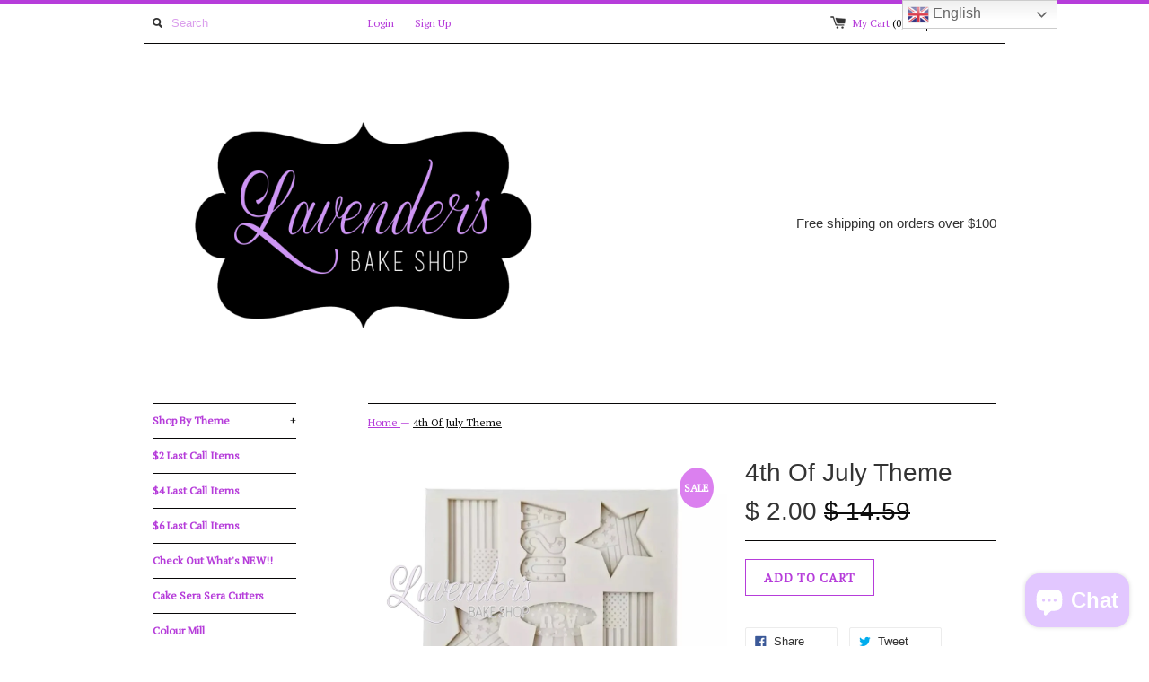

--- FILE ---
content_type: text/html; charset=utf-8
request_url: https://www.lavendersbakeshop.com/products/4th-of-july-theme
body_size: 17524
content:
<!DOCTYPE html>
<!--[if lt IE 7 ]><html class="ie ie6" lang="en"> <![endif]-->
<!--[if IE 7 ]><html class="ie ie7" lang="en"> <![endif]-->
<!--[if IE 8 ]><html class="ie ie8" lang="en"> <![endif]-->
<!--[if (gte IE 9)|!(IE)]><!--><html lang="en"> <!--<![endif]-->
<head>
  <title>
  4th Of July Theme &ndash; Lavender&#39;s Bake Shop
  </title>
  
  <meta name="description" content="Mold measures 5 3/4in X 4 1/2in  Pieces measures 1 3/4in to 2in diam Works with chocolate, fondant and gum paste" />
  
  <link rel="canonical" href="https://www.lavendersbakeshop.com/products/4th-of-july-theme" />
  <meta charset="utf-8">
  <meta name="viewport" content="width=device-width, initial-scale=1, maximum-scale=1">
  
  <meta property="og:type" content="product" />
  <meta property="og:title" content="4th Of July Theme" />
  
  <meta property="og:image" content="http://www.lavendersbakeshop.com/cdn/shop/products/image_1d3e12b1-72c7-4f8c-a1b5-419337cb1437_grande.jpg?v=1679944067" />
  <meta property="og:image:secure_url" content="https://www.lavendersbakeshop.com/cdn/shop/products/image_1d3e12b1-72c7-4f8c-a1b5-419337cb1437_grande.jpg?v=1679944067" />
  
  <meta property="og:image" content="http://www.lavendersbakeshop.com/cdn/shop/products/phonto29_9beeb267-2b7e-49aa-bb25-97762781106d_grande.jpg?v=1679943765" />
  <meta property="og:image:secure_url" content="https://www.lavendersbakeshop.com/cdn/shop/products/phonto29_9beeb267-2b7e-49aa-bb25-97762781106d_grande.jpg?v=1679943765" />
  
  <meta property="og:price:amount" content="2.00" />
  <meta property="og:price:currency" content="USD" />



<meta property="og:description" content="Mold measures 5 3/4in X 4 1/2in  Pieces measures 1 3/4in to 2in diam Works with chocolate, fondant and gum paste" />

<meta property="og:url" content="https://www.lavendersbakeshop.com/products/4th-of-july-theme" />
<meta property="og:site_name" content="Lavender&#39;s Bake Shop" />
  
 

  <meta name="twitter:card" content="product" />
  <meta name="twitter:title" content="4th Of July Theme" />
  <meta name="twitter:description" content="Mold measures 5 3/4in X 4 1/2in Pieces measures 1 3/4in to 2in diamWorks with chocolate, fondant and gum paste" />
  <meta name="twitter:image" content="http://www.lavendersbakeshop.com/cdn/shop/products/image_1d3e12b1-72c7-4f8c-a1b5-419337cb1437_large.jpg?v=1679944067" />
  <meta name="twitter:label1" content="PRICE" />
  <meta name="twitter:data1" content="$ 2.00 USD" />
  <meta name="twitter:label2" content="VENDOR" />
  <meta name="twitter:data2" content="Lavender&#39;s Bake Shop" />

  
  <link href='//fonts.googleapis.com/css?family=PT+Serif' rel='stylesheet' type='text/css'>
  
  
  
  
  <link href="//www.lavendersbakeshop.com/cdn/shop/t/4/assets/theme.scss.css?v=139142025762445335941761335235" rel="stylesheet" type="text/css" media="all" />
  <script src="//ajax.googleapis.com/ajax/libs/jquery/1.9.0/jquery.min.js" type="text/javascript"></script>
  <script src="//www.lavendersbakeshop.com/cdn/shop/t/4/assets/jquery.fancybox.js?v=52186688543886745331432218991" type="text/javascript"></script>
  
  <script src="//www.lavendersbakeshop.com/cdn/shop/t/4/assets/jquery.zoom.min.js?v=7098547149633335911432218991" type="text/javascript"></script>
  
  <!--[if lt IE 9]>
    <script src="//cdnjs.cloudflare.com/ajax/libs/html5shiv/3.7.2/html5shiv.min.js"></script>
  <![endif]-->
  
  <!--[if lt IE 8]>
    <script src="//www.lavendersbakeshop.com/cdn/s/shopify/json2.js" type="text/javascript"></script>
  <![endif]-->
  <script src="//www.lavendersbakeshop.com/cdn/shopifycloud/storefront/assets/themes_support/option_selection-b017cd28.js" type="text/javascript"></script>
  <link rel="shortcut icon" href="//www.lavendersbakeshop.com/cdn/shop/t/4/assets/favicon.jpg?v=166679862116630509931432221795">
  <link rel="apple-touch-icon" href="//www.lavendersbakeshop.com/cdn/shop/t/4/assets/apple-touch-icon.png?v=126014001527604476341432218989">
  <link rel="apple-touch-icon" sizes="72x72" href="//www.lavendersbakeshop.com/cdn/shop/t/4/assets/apple-touch-icon-72x72.png?v=90122434896318235351432218989">
  <link rel="apple-touch-icon" sizes="114x114" href="//www.lavendersbakeshop.com/cdn/shop/t/4/assets/apple-touch-icon-114x114.png?v=59914786939731460241432218989">
  <script> Shopify.money_format = "$ {{amount}}";</script>
  <script src="//www.lavendersbakeshop.com/cdn/shop/t/4/assets/jquery.theme.js?v=111195477776781595611605485894" type="text/javascript"></script>
  <script>window.performance && window.performance.mark && window.performance.mark('shopify.content_for_header.start');</script><meta name="facebook-domain-verification" content="4o1mjj75mqcuk3op9w8ziz1cdmzdue">
<meta id="shopify-digital-wallet" name="shopify-digital-wallet" content="/7408173/digital_wallets/dialog">
<meta name="shopify-checkout-api-token" content="d347ce0e20a25a6f4d7463d8e31a8a34">
<meta id="in-context-paypal-metadata" data-shop-id="7408173" data-venmo-supported="false" data-environment="production" data-locale="en_US" data-paypal-v4="true" data-currency="USD">
<link rel="alternate" type="application/json+oembed" href="https://www.lavendersbakeshop.com/products/4th-of-july-theme.oembed">
<script async="async" src="/checkouts/internal/preloads.js?locale=en-US"></script>
<link rel="preconnect" href="https://shop.app" crossorigin="anonymous">
<script async="async" src="https://shop.app/checkouts/internal/preloads.js?locale=en-US&shop_id=7408173" crossorigin="anonymous"></script>
<script id="apple-pay-shop-capabilities" type="application/json">{"shopId":7408173,"countryCode":"US","currencyCode":"USD","merchantCapabilities":["supports3DS"],"merchantId":"gid:\/\/shopify\/Shop\/7408173","merchantName":"Lavender's Bake Shop","requiredBillingContactFields":["postalAddress","email","phone"],"requiredShippingContactFields":["postalAddress","email","phone"],"shippingType":"shipping","supportedNetworks":["visa","masterCard","amex","discover","elo","jcb"],"total":{"type":"pending","label":"Lavender's Bake Shop","amount":"1.00"},"shopifyPaymentsEnabled":true,"supportsSubscriptions":true}</script>
<script id="shopify-features" type="application/json">{"accessToken":"d347ce0e20a25a6f4d7463d8e31a8a34","betas":["rich-media-storefront-analytics"],"domain":"www.lavendersbakeshop.com","predictiveSearch":true,"shopId":7408173,"locale":"en"}</script>
<script>var Shopify = Shopify || {};
Shopify.shop = "lavenders-bake-shop.myshopify.com";
Shopify.locale = "en";
Shopify.currency = {"active":"USD","rate":"1.0"};
Shopify.country = "US";
Shopify.theme = {"name":"Simple","id":19424388,"schema_name":null,"schema_version":null,"theme_store_id":578,"role":"main"};
Shopify.theme.handle = "null";
Shopify.theme.style = {"id":null,"handle":null};
Shopify.cdnHost = "www.lavendersbakeshop.com/cdn";
Shopify.routes = Shopify.routes || {};
Shopify.routes.root = "/";</script>
<script type="module">!function(o){(o.Shopify=o.Shopify||{}).modules=!0}(window);</script>
<script>!function(o){function n(){var o=[];function n(){o.push(Array.prototype.slice.apply(arguments))}return n.q=o,n}var t=o.Shopify=o.Shopify||{};t.loadFeatures=n(),t.autoloadFeatures=n()}(window);</script>
<script>
  window.ShopifyPay = window.ShopifyPay || {};
  window.ShopifyPay.apiHost = "shop.app\/pay";
  window.ShopifyPay.redirectState = null;
</script>
<script id="shop-js-analytics" type="application/json">{"pageType":"product"}</script>
<script defer="defer" async type="module" src="//www.lavendersbakeshop.com/cdn/shopifycloud/shop-js/modules/v2/client.init-shop-cart-sync_BApSsMSl.en.esm.js"></script>
<script defer="defer" async type="module" src="//www.lavendersbakeshop.com/cdn/shopifycloud/shop-js/modules/v2/chunk.common_CBoos6YZ.esm.js"></script>
<script type="module">
  await import("//www.lavendersbakeshop.com/cdn/shopifycloud/shop-js/modules/v2/client.init-shop-cart-sync_BApSsMSl.en.esm.js");
await import("//www.lavendersbakeshop.com/cdn/shopifycloud/shop-js/modules/v2/chunk.common_CBoos6YZ.esm.js");

  window.Shopify.SignInWithShop?.initShopCartSync?.({"fedCMEnabled":true,"windoidEnabled":true});

</script>
<script>
  window.Shopify = window.Shopify || {};
  if (!window.Shopify.featureAssets) window.Shopify.featureAssets = {};
  window.Shopify.featureAssets['shop-js'] = {"shop-cart-sync":["modules/v2/client.shop-cart-sync_DJczDl9f.en.esm.js","modules/v2/chunk.common_CBoos6YZ.esm.js"],"init-fed-cm":["modules/v2/client.init-fed-cm_BzwGC0Wi.en.esm.js","modules/v2/chunk.common_CBoos6YZ.esm.js"],"init-windoid":["modules/v2/client.init-windoid_BS26ThXS.en.esm.js","modules/v2/chunk.common_CBoos6YZ.esm.js"],"shop-cash-offers":["modules/v2/client.shop-cash-offers_DthCPNIO.en.esm.js","modules/v2/chunk.common_CBoos6YZ.esm.js","modules/v2/chunk.modal_Bu1hFZFC.esm.js"],"shop-button":["modules/v2/client.shop-button_D_JX508o.en.esm.js","modules/v2/chunk.common_CBoos6YZ.esm.js"],"init-shop-email-lookup-coordinator":["modules/v2/client.init-shop-email-lookup-coordinator_DFwWcvrS.en.esm.js","modules/v2/chunk.common_CBoos6YZ.esm.js"],"shop-toast-manager":["modules/v2/client.shop-toast-manager_tEhgP2F9.en.esm.js","modules/v2/chunk.common_CBoos6YZ.esm.js"],"shop-login-button":["modules/v2/client.shop-login-button_DwLgFT0K.en.esm.js","modules/v2/chunk.common_CBoos6YZ.esm.js","modules/v2/chunk.modal_Bu1hFZFC.esm.js"],"avatar":["modules/v2/client.avatar_BTnouDA3.en.esm.js"],"init-shop-cart-sync":["modules/v2/client.init-shop-cart-sync_BApSsMSl.en.esm.js","modules/v2/chunk.common_CBoos6YZ.esm.js"],"pay-button":["modules/v2/client.pay-button_BuNmcIr_.en.esm.js","modules/v2/chunk.common_CBoos6YZ.esm.js"],"init-shop-for-new-customer-accounts":["modules/v2/client.init-shop-for-new-customer-accounts_DrjXSI53.en.esm.js","modules/v2/client.shop-login-button_DwLgFT0K.en.esm.js","modules/v2/chunk.common_CBoos6YZ.esm.js","modules/v2/chunk.modal_Bu1hFZFC.esm.js"],"init-customer-accounts-sign-up":["modules/v2/client.init-customer-accounts-sign-up_TlVCiykN.en.esm.js","modules/v2/client.shop-login-button_DwLgFT0K.en.esm.js","modules/v2/chunk.common_CBoos6YZ.esm.js","modules/v2/chunk.modal_Bu1hFZFC.esm.js"],"shop-follow-button":["modules/v2/client.shop-follow-button_C5D3XtBb.en.esm.js","modules/v2/chunk.common_CBoos6YZ.esm.js","modules/v2/chunk.modal_Bu1hFZFC.esm.js"],"checkout-modal":["modules/v2/client.checkout-modal_8TC_1FUY.en.esm.js","modules/v2/chunk.common_CBoos6YZ.esm.js","modules/v2/chunk.modal_Bu1hFZFC.esm.js"],"init-customer-accounts":["modules/v2/client.init-customer-accounts_C0Oh2ljF.en.esm.js","modules/v2/client.shop-login-button_DwLgFT0K.en.esm.js","modules/v2/chunk.common_CBoos6YZ.esm.js","modules/v2/chunk.modal_Bu1hFZFC.esm.js"],"lead-capture":["modules/v2/client.lead-capture_Cq0gfm7I.en.esm.js","modules/v2/chunk.common_CBoos6YZ.esm.js","modules/v2/chunk.modal_Bu1hFZFC.esm.js"],"shop-login":["modules/v2/client.shop-login_BmtnoEUo.en.esm.js","modules/v2/chunk.common_CBoos6YZ.esm.js","modules/v2/chunk.modal_Bu1hFZFC.esm.js"],"payment-terms":["modules/v2/client.payment-terms_BHOWV7U_.en.esm.js","modules/v2/chunk.common_CBoos6YZ.esm.js","modules/v2/chunk.modal_Bu1hFZFC.esm.js"]};
</script>
<script>(function() {
  var isLoaded = false;
  function asyncLoad() {
    if (isLoaded) return;
    isLoaded = true;
    var urls = ["https:\/\/gtranslate.io\/shopify\/gtranslate.js?shop=lavenders-bake-shop.myshopify.com","https:\/\/chimpstatic.com\/mcjs-connected\/js\/users\/64d670f93d98f04a89eb22bad\/5249aff0fea1d9ef021dc8639.js?shop=lavenders-bake-shop.myshopify.com"];
    for (var i = 0; i < urls.length; i++) {
      var s = document.createElement('script');
      s.type = 'text/javascript';
      s.async = true;
      s.src = urls[i];
      var x = document.getElementsByTagName('script')[0];
      x.parentNode.insertBefore(s, x);
    }
  };
  if(window.attachEvent) {
    window.attachEvent('onload', asyncLoad);
  } else {
    window.addEventListener('load', asyncLoad, false);
  }
})();</script>
<script id="__st">var __st={"a":7408173,"offset":-21600,"reqid":"6dd97fca-d582-414a-b239-27ee0b01557c-1768871851","pageurl":"www.lavendersbakeshop.com\/products\/4th-of-july-theme","u":"59e22fbfa3d6","p":"product","rtyp":"product","rid":7749151555840};</script>
<script>window.ShopifyPaypalV4VisibilityTracking = true;</script>
<script id="captcha-bootstrap">!function(){'use strict';const t='contact',e='account',n='new_comment',o=[[t,t],['blogs',n],['comments',n],[t,'customer']],c=[[e,'customer_login'],[e,'guest_login'],[e,'recover_customer_password'],[e,'create_customer']],r=t=>t.map((([t,e])=>`form[action*='/${t}']:not([data-nocaptcha='true']) input[name='form_type'][value='${e}']`)).join(','),a=t=>()=>t?[...document.querySelectorAll(t)].map((t=>t.form)):[];function s(){const t=[...o],e=r(t);return a(e)}const i='password',u='form_key',d=['recaptcha-v3-token','g-recaptcha-response','h-captcha-response',i],f=()=>{try{return window.sessionStorage}catch{return}},m='__shopify_v',_=t=>t.elements[u];function p(t,e,n=!1){try{const o=window.sessionStorage,c=JSON.parse(o.getItem(e)),{data:r}=function(t){const{data:e,action:n}=t;return t[m]||n?{data:e,action:n}:{data:t,action:n}}(c);for(const[e,n]of Object.entries(r))t.elements[e]&&(t.elements[e].value=n);n&&o.removeItem(e)}catch(o){console.error('form repopulation failed',{error:o})}}const l='form_type',E='cptcha';function T(t){t.dataset[E]=!0}const w=window,h=w.document,L='Shopify',v='ce_forms',y='captcha';let A=!1;((t,e)=>{const n=(g='f06e6c50-85a8-45c8-87d0-21a2b65856fe',I='https://cdn.shopify.com/shopifycloud/storefront-forms-hcaptcha/ce_storefront_forms_captcha_hcaptcha.v1.5.2.iife.js',D={infoText:'Protected by hCaptcha',privacyText:'Privacy',termsText:'Terms'},(t,e,n)=>{const o=w[L][v],c=o.bindForm;if(c)return c(t,g,e,D).then(n);var r;o.q.push([[t,g,e,D],n]),r=I,A||(h.body.append(Object.assign(h.createElement('script'),{id:'captcha-provider',async:!0,src:r})),A=!0)});var g,I,D;w[L]=w[L]||{},w[L][v]=w[L][v]||{},w[L][v].q=[],w[L][y]=w[L][y]||{},w[L][y].protect=function(t,e){n(t,void 0,e),T(t)},Object.freeze(w[L][y]),function(t,e,n,w,h,L){const[v,y,A,g]=function(t,e,n){const i=e?o:[],u=t?c:[],d=[...i,...u],f=r(d),m=r(i),_=r(d.filter((([t,e])=>n.includes(e))));return[a(f),a(m),a(_),s()]}(w,h,L),I=t=>{const e=t.target;return e instanceof HTMLFormElement?e:e&&e.form},D=t=>v().includes(t);t.addEventListener('submit',(t=>{const e=I(t);if(!e)return;const n=D(e)&&!e.dataset.hcaptchaBound&&!e.dataset.recaptchaBound,o=_(e),c=g().includes(e)&&(!o||!o.value);(n||c)&&t.preventDefault(),c&&!n&&(function(t){try{if(!f())return;!function(t){const e=f();if(!e)return;const n=_(t);if(!n)return;const o=n.value;o&&e.removeItem(o)}(t);const e=Array.from(Array(32),(()=>Math.random().toString(36)[2])).join('');!function(t,e){_(t)||t.append(Object.assign(document.createElement('input'),{type:'hidden',name:u})),t.elements[u].value=e}(t,e),function(t,e){const n=f();if(!n)return;const o=[...t.querySelectorAll(`input[type='${i}']`)].map((({name:t})=>t)),c=[...d,...o],r={};for(const[a,s]of new FormData(t).entries())c.includes(a)||(r[a]=s);n.setItem(e,JSON.stringify({[m]:1,action:t.action,data:r}))}(t,e)}catch(e){console.error('failed to persist form',e)}}(e),e.submit())}));const S=(t,e)=>{t&&!t.dataset[E]&&(n(t,e.some((e=>e===t))),T(t))};for(const o of['focusin','change'])t.addEventListener(o,(t=>{const e=I(t);D(e)&&S(e,y())}));const B=e.get('form_key'),M=e.get(l),P=B&&M;t.addEventListener('DOMContentLoaded',(()=>{const t=y();if(P)for(const e of t)e.elements[l].value===M&&p(e,B);[...new Set([...A(),...v().filter((t=>'true'===t.dataset.shopifyCaptcha))])].forEach((e=>S(e,t)))}))}(h,new URLSearchParams(w.location.search),n,t,e,['guest_login'])})(!0,!0)}();</script>
<script integrity="sha256-4kQ18oKyAcykRKYeNunJcIwy7WH5gtpwJnB7kiuLZ1E=" data-source-attribution="shopify.loadfeatures" defer="defer" src="//www.lavendersbakeshop.com/cdn/shopifycloud/storefront/assets/storefront/load_feature-a0a9edcb.js" crossorigin="anonymous"></script>
<script crossorigin="anonymous" defer="defer" src="//www.lavendersbakeshop.com/cdn/shopifycloud/storefront/assets/shopify_pay/storefront-65b4c6d7.js?v=20250812"></script>
<script data-source-attribution="shopify.dynamic_checkout.dynamic.init">var Shopify=Shopify||{};Shopify.PaymentButton=Shopify.PaymentButton||{isStorefrontPortableWallets:!0,init:function(){window.Shopify.PaymentButton.init=function(){};var t=document.createElement("script");t.src="https://www.lavendersbakeshop.com/cdn/shopifycloud/portable-wallets/latest/portable-wallets.en.js",t.type="module",document.head.appendChild(t)}};
</script>
<script data-source-attribution="shopify.dynamic_checkout.buyer_consent">
  function portableWalletsHideBuyerConsent(e){var t=document.getElementById("shopify-buyer-consent"),n=document.getElementById("shopify-subscription-policy-button");t&&n&&(t.classList.add("hidden"),t.setAttribute("aria-hidden","true"),n.removeEventListener("click",e))}function portableWalletsShowBuyerConsent(e){var t=document.getElementById("shopify-buyer-consent"),n=document.getElementById("shopify-subscription-policy-button");t&&n&&(t.classList.remove("hidden"),t.removeAttribute("aria-hidden"),n.addEventListener("click",e))}window.Shopify?.PaymentButton&&(window.Shopify.PaymentButton.hideBuyerConsent=portableWalletsHideBuyerConsent,window.Shopify.PaymentButton.showBuyerConsent=portableWalletsShowBuyerConsent);
</script>
<script data-source-attribution="shopify.dynamic_checkout.cart.bootstrap">document.addEventListener("DOMContentLoaded",(function(){function t(){return document.querySelector("shopify-accelerated-checkout-cart, shopify-accelerated-checkout")}if(t())Shopify.PaymentButton.init();else{new MutationObserver((function(e,n){t()&&(Shopify.PaymentButton.init(),n.disconnect())})).observe(document.body,{childList:!0,subtree:!0})}}));
</script>
<script id='scb4127' type='text/javascript' async='' src='https://www.lavendersbakeshop.com/cdn/shopifycloud/privacy-banner/storefront-banner.js'></script><link id="shopify-accelerated-checkout-styles" rel="stylesheet" media="screen" href="https://www.lavendersbakeshop.com/cdn/shopifycloud/portable-wallets/latest/accelerated-checkout-backwards-compat.css" crossorigin="anonymous">
<style id="shopify-accelerated-checkout-cart">
        #shopify-buyer-consent {
  margin-top: 1em;
  display: inline-block;
  width: 100%;
}

#shopify-buyer-consent.hidden {
  display: none;
}

#shopify-subscription-policy-button {
  background: none;
  border: none;
  padding: 0;
  text-decoration: underline;
  font-size: inherit;
  cursor: pointer;
}

#shopify-subscription-policy-button::before {
  box-shadow: none;
}

      </style>

<script>window.performance && window.performance.mark && window.performance.mark('shopify.content_for_header.end');</script>
<script src="https://cdn.shopify.com/extensions/e4b3a77b-20c9-4161-b1bb-deb87046128d/inbox-1253/assets/inbox-chat-loader.js" type="text/javascript" defer="defer"></script>
<link href="https://monorail-edge.shopifysvc.com" rel="dns-prefetch">
<script>(function(){if ("sendBeacon" in navigator && "performance" in window) {try {var session_token_from_headers = performance.getEntriesByType('navigation')[0].serverTiming.find(x => x.name == '_s').description;} catch {var session_token_from_headers = undefined;}var session_cookie_matches = document.cookie.match(/_shopify_s=([^;]*)/);var session_token_from_cookie = session_cookie_matches && session_cookie_matches.length === 2 ? session_cookie_matches[1] : "";var session_token = session_token_from_headers || session_token_from_cookie || "";function handle_abandonment_event(e) {var entries = performance.getEntries().filter(function(entry) {return /monorail-edge.shopifysvc.com/.test(entry.name);});if (!window.abandonment_tracked && entries.length === 0) {window.abandonment_tracked = true;var currentMs = Date.now();var navigation_start = performance.timing.navigationStart;var payload = {shop_id: 7408173,url: window.location.href,navigation_start,duration: currentMs - navigation_start,session_token,page_type: "product"};window.navigator.sendBeacon("https://monorail-edge.shopifysvc.com/v1/produce", JSON.stringify({schema_id: "online_store_buyer_site_abandonment/1.1",payload: payload,metadata: {event_created_at_ms: currentMs,event_sent_at_ms: currentMs}}));}}window.addEventListener('pagehide', handle_abandonment_event);}}());</script>
<script id="web-pixels-manager-setup">(function e(e,d,r,n,o){if(void 0===o&&(o={}),!Boolean(null===(a=null===(i=window.Shopify)||void 0===i?void 0:i.analytics)||void 0===a?void 0:a.replayQueue)){var i,a;window.Shopify=window.Shopify||{};var t=window.Shopify;t.analytics=t.analytics||{};var s=t.analytics;s.replayQueue=[],s.publish=function(e,d,r){return s.replayQueue.push([e,d,r]),!0};try{self.performance.mark("wpm:start")}catch(e){}var l=function(){var e={modern:/Edge?\/(1{2}[4-9]|1[2-9]\d|[2-9]\d{2}|\d{4,})\.\d+(\.\d+|)|Firefox\/(1{2}[4-9]|1[2-9]\d|[2-9]\d{2}|\d{4,})\.\d+(\.\d+|)|Chrom(ium|e)\/(9{2}|\d{3,})\.\d+(\.\d+|)|(Maci|X1{2}).+ Version\/(15\.\d+|(1[6-9]|[2-9]\d|\d{3,})\.\d+)([,.]\d+|)( \(\w+\)|)( Mobile\/\w+|) Safari\/|Chrome.+OPR\/(9{2}|\d{3,})\.\d+\.\d+|(CPU[ +]OS|iPhone[ +]OS|CPU[ +]iPhone|CPU IPhone OS|CPU iPad OS)[ +]+(15[._]\d+|(1[6-9]|[2-9]\d|\d{3,})[._]\d+)([._]\d+|)|Android:?[ /-](13[3-9]|1[4-9]\d|[2-9]\d{2}|\d{4,})(\.\d+|)(\.\d+|)|Android.+Firefox\/(13[5-9]|1[4-9]\d|[2-9]\d{2}|\d{4,})\.\d+(\.\d+|)|Android.+Chrom(ium|e)\/(13[3-9]|1[4-9]\d|[2-9]\d{2}|\d{4,})\.\d+(\.\d+|)|SamsungBrowser\/([2-9]\d|\d{3,})\.\d+/,legacy:/Edge?\/(1[6-9]|[2-9]\d|\d{3,})\.\d+(\.\d+|)|Firefox\/(5[4-9]|[6-9]\d|\d{3,})\.\d+(\.\d+|)|Chrom(ium|e)\/(5[1-9]|[6-9]\d|\d{3,})\.\d+(\.\d+|)([\d.]+$|.*Safari\/(?![\d.]+ Edge\/[\d.]+$))|(Maci|X1{2}).+ Version\/(10\.\d+|(1[1-9]|[2-9]\d|\d{3,})\.\d+)([,.]\d+|)( \(\w+\)|)( Mobile\/\w+|) Safari\/|Chrome.+OPR\/(3[89]|[4-9]\d|\d{3,})\.\d+\.\d+|(CPU[ +]OS|iPhone[ +]OS|CPU[ +]iPhone|CPU IPhone OS|CPU iPad OS)[ +]+(10[._]\d+|(1[1-9]|[2-9]\d|\d{3,})[._]\d+)([._]\d+|)|Android:?[ /-](13[3-9]|1[4-9]\d|[2-9]\d{2}|\d{4,})(\.\d+|)(\.\d+|)|Mobile Safari.+OPR\/([89]\d|\d{3,})\.\d+\.\d+|Android.+Firefox\/(13[5-9]|1[4-9]\d|[2-9]\d{2}|\d{4,})\.\d+(\.\d+|)|Android.+Chrom(ium|e)\/(13[3-9]|1[4-9]\d|[2-9]\d{2}|\d{4,})\.\d+(\.\d+|)|Android.+(UC? ?Browser|UCWEB|U3)[ /]?(15\.([5-9]|\d{2,})|(1[6-9]|[2-9]\d|\d{3,})\.\d+)\.\d+|SamsungBrowser\/(5\.\d+|([6-9]|\d{2,})\.\d+)|Android.+MQ{2}Browser\/(14(\.(9|\d{2,})|)|(1[5-9]|[2-9]\d|\d{3,})(\.\d+|))(\.\d+|)|K[Aa][Ii]OS\/(3\.\d+|([4-9]|\d{2,})\.\d+)(\.\d+|)/},d=e.modern,r=e.legacy,n=navigator.userAgent;return n.match(d)?"modern":n.match(r)?"legacy":"unknown"}(),u="modern"===l?"modern":"legacy",c=(null!=n?n:{modern:"",legacy:""})[u],f=function(e){return[e.baseUrl,"/wpm","/b",e.hashVersion,"modern"===e.buildTarget?"m":"l",".js"].join("")}({baseUrl:d,hashVersion:r,buildTarget:u}),m=function(e){var d=e.version,r=e.bundleTarget,n=e.surface,o=e.pageUrl,i=e.monorailEndpoint;return{emit:function(e){var a=e.status,t=e.errorMsg,s=(new Date).getTime(),l=JSON.stringify({metadata:{event_sent_at_ms:s},events:[{schema_id:"web_pixels_manager_load/3.1",payload:{version:d,bundle_target:r,page_url:o,status:a,surface:n,error_msg:t},metadata:{event_created_at_ms:s}}]});if(!i)return console&&console.warn&&console.warn("[Web Pixels Manager] No Monorail endpoint provided, skipping logging."),!1;try{return self.navigator.sendBeacon.bind(self.navigator)(i,l)}catch(e){}var u=new XMLHttpRequest;try{return u.open("POST",i,!0),u.setRequestHeader("Content-Type","text/plain"),u.send(l),!0}catch(e){return console&&console.warn&&console.warn("[Web Pixels Manager] Got an unhandled error while logging to Monorail."),!1}}}}({version:r,bundleTarget:l,surface:e.surface,pageUrl:self.location.href,monorailEndpoint:e.monorailEndpoint});try{o.browserTarget=l,function(e){var d=e.src,r=e.async,n=void 0===r||r,o=e.onload,i=e.onerror,a=e.sri,t=e.scriptDataAttributes,s=void 0===t?{}:t,l=document.createElement("script"),u=document.querySelector("head"),c=document.querySelector("body");if(l.async=n,l.src=d,a&&(l.integrity=a,l.crossOrigin="anonymous"),s)for(var f in s)if(Object.prototype.hasOwnProperty.call(s,f))try{l.dataset[f]=s[f]}catch(e){}if(o&&l.addEventListener("load",o),i&&l.addEventListener("error",i),u)u.appendChild(l);else{if(!c)throw new Error("Did not find a head or body element to append the script");c.appendChild(l)}}({src:f,async:!0,onload:function(){if(!function(){var e,d;return Boolean(null===(d=null===(e=window.Shopify)||void 0===e?void 0:e.analytics)||void 0===d?void 0:d.initialized)}()){var d=window.webPixelsManager.init(e)||void 0;if(d){var r=window.Shopify.analytics;r.replayQueue.forEach((function(e){var r=e[0],n=e[1],o=e[2];d.publishCustomEvent(r,n,o)})),r.replayQueue=[],r.publish=d.publishCustomEvent,r.visitor=d.visitor,r.initialized=!0}}},onerror:function(){return m.emit({status:"failed",errorMsg:"".concat(f," has failed to load")})},sri:function(e){var d=/^sha384-[A-Za-z0-9+/=]+$/;return"string"==typeof e&&d.test(e)}(c)?c:"",scriptDataAttributes:o}),m.emit({status:"loading"})}catch(e){m.emit({status:"failed",errorMsg:(null==e?void 0:e.message)||"Unknown error"})}}})({shopId: 7408173,storefrontBaseUrl: "https://www.lavendersbakeshop.com",extensionsBaseUrl: "https://extensions.shopifycdn.com/cdn/shopifycloud/web-pixels-manager",monorailEndpoint: "https://monorail-edge.shopifysvc.com/unstable/produce_batch",surface: "storefront-renderer",enabledBetaFlags: ["2dca8a86"],webPixelsConfigList: [{"id":"138510592","configuration":"{\"pixel_id\":\"697195511188989\",\"pixel_type\":\"facebook_pixel\",\"metaapp_system_user_token\":\"-\"}","eventPayloadVersion":"v1","runtimeContext":"OPEN","scriptVersion":"ca16bc87fe92b6042fbaa3acc2fbdaa6","type":"APP","apiClientId":2329312,"privacyPurposes":["ANALYTICS","MARKETING","SALE_OF_DATA"],"dataSharingAdjustments":{"protectedCustomerApprovalScopes":["read_customer_address","read_customer_email","read_customer_name","read_customer_personal_data","read_customer_phone"]}},{"id":"83493120","eventPayloadVersion":"v1","runtimeContext":"LAX","scriptVersion":"1","type":"CUSTOM","privacyPurposes":["ANALYTICS"],"name":"Google Analytics tag (migrated)"},{"id":"shopify-app-pixel","configuration":"{}","eventPayloadVersion":"v1","runtimeContext":"STRICT","scriptVersion":"0450","apiClientId":"shopify-pixel","type":"APP","privacyPurposes":["ANALYTICS","MARKETING"]},{"id":"shopify-custom-pixel","eventPayloadVersion":"v1","runtimeContext":"LAX","scriptVersion":"0450","apiClientId":"shopify-pixel","type":"CUSTOM","privacyPurposes":["ANALYTICS","MARKETING"]}],isMerchantRequest: false,initData: {"shop":{"name":"Lavender's Bake Shop","paymentSettings":{"currencyCode":"USD"},"myshopifyDomain":"lavenders-bake-shop.myshopify.com","countryCode":"US","storefrontUrl":"https:\/\/www.lavendersbakeshop.com"},"customer":null,"cart":null,"checkout":null,"productVariants":[{"price":{"amount":2.0,"currencyCode":"USD"},"product":{"title":"4th Of July Theme","vendor":"Lavender's Bake Shop","id":"7749151555840","untranslatedTitle":"4th Of July Theme","url":"\/products\/4th-of-july-theme","type":""},"id":"42797078675712","image":{"src":"\/\/www.lavendersbakeshop.com\/cdn\/shop\/products\/image_1d3e12b1-72c7-4f8c-a1b5-419337cb1437.jpg?v=1679944067"},"sku":"","title":"Default Title","untranslatedTitle":"Default Title"}],"purchasingCompany":null},},"https://www.lavendersbakeshop.com/cdn","fcfee988w5aeb613cpc8e4bc33m6693e112",{"modern":"","legacy":""},{"shopId":"7408173","storefrontBaseUrl":"https:\/\/www.lavendersbakeshop.com","extensionBaseUrl":"https:\/\/extensions.shopifycdn.com\/cdn\/shopifycloud\/web-pixels-manager","surface":"storefront-renderer","enabledBetaFlags":"[\"2dca8a86\"]","isMerchantRequest":"false","hashVersion":"fcfee988w5aeb613cpc8e4bc33m6693e112","publish":"custom","events":"[[\"page_viewed\",{}],[\"product_viewed\",{\"productVariant\":{\"price\":{\"amount\":2.0,\"currencyCode\":\"USD\"},\"product\":{\"title\":\"4th Of July Theme\",\"vendor\":\"Lavender's Bake Shop\",\"id\":\"7749151555840\",\"untranslatedTitle\":\"4th Of July Theme\",\"url\":\"\/products\/4th-of-july-theme\",\"type\":\"\"},\"id\":\"42797078675712\",\"image\":{\"src\":\"\/\/www.lavendersbakeshop.com\/cdn\/shop\/products\/image_1d3e12b1-72c7-4f8c-a1b5-419337cb1437.jpg?v=1679944067\"},\"sku\":\"\",\"title\":\"Default Title\",\"untranslatedTitle\":\"Default Title\"}}]]"});</script><script>
  window.ShopifyAnalytics = window.ShopifyAnalytics || {};
  window.ShopifyAnalytics.meta = window.ShopifyAnalytics.meta || {};
  window.ShopifyAnalytics.meta.currency = 'USD';
  var meta = {"product":{"id":7749151555840,"gid":"gid:\/\/shopify\/Product\/7749151555840","vendor":"Lavender's Bake Shop","type":"","handle":"4th-of-july-theme","variants":[{"id":42797078675712,"price":200,"name":"4th Of July Theme","public_title":null,"sku":""}],"remote":false},"page":{"pageType":"product","resourceType":"product","resourceId":7749151555840,"requestId":"6dd97fca-d582-414a-b239-27ee0b01557c-1768871851"}};
  for (var attr in meta) {
    window.ShopifyAnalytics.meta[attr] = meta[attr];
  }
</script>
<script class="analytics">
  (function () {
    var customDocumentWrite = function(content) {
      var jquery = null;

      if (window.jQuery) {
        jquery = window.jQuery;
      } else if (window.Checkout && window.Checkout.$) {
        jquery = window.Checkout.$;
      }

      if (jquery) {
        jquery('body').append(content);
      }
    };

    var hasLoggedConversion = function(token) {
      if (token) {
        return document.cookie.indexOf('loggedConversion=' + token) !== -1;
      }
      return false;
    }

    var setCookieIfConversion = function(token) {
      if (token) {
        var twoMonthsFromNow = new Date(Date.now());
        twoMonthsFromNow.setMonth(twoMonthsFromNow.getMonth() + 2);

        document.cookie = 'loggedConversion=' + token + '; expires=' + twoMonthsFromNow;
      }
    }

    var trekkie = window.ShopifyAnalytics.lib = window.trekkie = window.trekkie || [];
    if (trekkie.integrations) {
      return;
    }
    trekkie.methods = [
      'identify',
      'page',
      'ready',
      'track',
      'trackForm',
      'trackLink'
    ];
    trekkie.factory = function(method) {
      return function() {
        var args = Array.prototype.slice.call(arguments);
        args.unshift(method);
        trekkie.push(args);
        return trekkie;
      };
    };
    for (var i = 0; i < trekkie.methods.length; i++) {
      var key = trekkie.methods[i];
      trekkie[key] = trekkie.factory(key);
    }
    trekkie.load = function(config) {
      trekkie.config = config || {};
      trekkie.config.initialDocumentCookie = document.cookie;
      var first = document.getElementsByTagName('script')[0];
      var script = document.createElement('script');
      script.type = 'text/javascript';
      script.onerror = function(e) {
        var scriptFallback = document.createElement('script');
        scriptFallback.type = 'text/javascript';
        scriptFallback.onerror = function(error) {
                var Monorail = {
      produce: function produce(monorailDomain, schemaId, payload) {
        var currentMs = new Date().getTime();
        var event = {
          schema_id: schemaId,
          payload: payload,
          metadata: {
            event_created_at_ms: currentMs,
            event_sent_at_ms: currentMs
          }
        };
        return Monorail.sendRequest("https://" + monorailDomain + "/v1/produce", JSON.stringify(event));
      },
      sendRequest: function sendRequest(endpointUrl, payload) {
        // Try the sendBeacon API
        if (window && window.navigator && typeof window.navigator.sendBeacon === 'function' && typeof window.Blob === 'function' && !Monorail.isIos12()) {
          var blobData = new window.Blob([payload], {
            type: 'text/plain'
          });

          if (window.navigator.sendBeacon(endpointUrl, blobData)) {
            return true;
          } // sendBeacon was not successful

        } // XHR beacon

        var xhr = new XMLHttpRequest();

        try {
          xhr.open('POST', endpointUrl);
          xhr.setRequestHeader('Content-Type', 'text/plain');
          xhr.send(payload);
        } catch (e) {
          console.log(e);
        }

        return false;
      },
      isIos12: function isIos12() {
        return window.navigator.userAgent.lastIndexOf('iPhone; CPU iPhone OS 12_') !== -1 || window.navigator.userAgent.lastIndexOf('iPad; CPU OS 12_') !== -1;
      }
    };
    Monorail.produce('monorail-edge.shopifysvc.com',
      'trekkie_storefront_load_errors/1.1',
      {shop_id: 7408173,
      theme_id: 19424388,
      app_name: "storefront",
      context_url: window.location.href,
      source_url: "//www.lavendersbakeshop.com/cdn/s/trekkie.storefront.cd680fe47e6c39ca5d5df5f0a32d569bc48c0f27.min.js"});

        };
        scriptFallback.async = true;
        scriptFallback.src = '//www.lavendersbakeshop.com/cdn/s/trekkie.storefront.cd680fe47e6c39ca5d5df5f0a32d569bc48c0f27.min.js';
        first.parentNode.insertBefore(scriptFallback, first);
      };
      script.async = true;
      script.src = '//www.lavendersbakeshop.com/cdn/s/trekkie.storefront.cd680fe47e6c39ca5d5df5f0a32d569bc48c0f27.min.js';
      first.parentNode.insertBefore(script, first);
    };
    trekkie.load(
      {"Trekkie":{"appName":"storefront","development":false,"defaultAttributes":{"shopId":7408173,"isMerchantRequest":null,"themeId":19424388,"themeCityHash":"161350524914597637","contentLanguage":"en","currency":"USD","eventMetadataId":"45076a07-f616-48c9-b69f-4653cb2c998b"},"isServerSideCookieWritingEnabled":true,"monorailRegion":"shop_domain","enabledBetaFlags":["65f19447"]},"Session Attribution":{},"S2S":{"facebookCapiEnabled":false,"source":"trekkie-storefront-renderer","apiClientId":580111}}
    );

    var loaded = false;
    trekkie.ready(function() {
      if (loaded) return;
      loaded = true;

      window.ShopifyAnalytics.lib = window.trekkie;

      var originalDocumentWrite = document.write;
      document.write = customDocumentWrite;
      try { window.ShopifyAnalytics.merchantGoogleAnalytics.call(this); } catch(error) {};
      document.write = originalDocumentWrite;

      window.ShopifyAnalytics.lib.page(null,{"pageType":"product","resourceType":"product","resourceId":7749151555840,"requestId":"6dd97fca-d582-414a-b239-27ee0b01557c-1768871851","shopifyEmitted":true});

      var match = window.location.pathname.match(/checkouts\/(.+)\/(thank_you|post_purchase)/)
      var token = match? match[1]: undefined;
      if (!hasLoggedConversion(token)) {
        setCookieIfConversion(token);
        window.ShopifyAnalytics.lib.track("Viewed Product",{"currency":"USD","variantId":42797078675712,"productId":7749151555840,"productGid":"gid:\/\/shopify\/Product\/7749151555840","name":"4th Of July Theme","price":"2.00","sku":"","brand":"Lavender's Bake Shop","variant":null,"category":"","nonInteraction":true,"remote":false},undefined,undefined,{"shopifyEmitted":true});
      window.ShopifyAnalytics.lib.track("monorail:\/\/trekkie_storefront_viewed_product\/1.1",{"currency":"USD","variantId":42797078675712,"productId":7749151555840,"productGid":"gid:\/\/shopify\/Product\/7749151555840","name":"4th Of July Theme","price":"2.00","sku":"","brand":"Lavender's Bake Shop","variant":null,"category":"","nonInteraction":true,"remote":false,"referer":"https:\/\/www.lavendersbakeshop.com\/products\/4th-of-july-theme"});
      }
    });


        var eventsListenerScript = document.createElement('script');
        eventsListenerScript.async = true;
        eventsListenerScript.src = "//www.lavendersbakeshop.com/cdn/shopifycloud/storefront/assets/shop_events_listener-3da45d37.js";
        document.getElementsByTagName('head')[0].appendChild(eventsListenerScript);

})();</script>
  <script>
  if (!window.ga || (window.ga && typeof window.ga !== 'function')) {
    window.ga = function ga() {
      (window.ga.q = window.ga.q || []).push(arguments);
      if (window.Shopify && window.Shopify.analytics && typeof window.Shopify.analytics.publish === 'function') {
        window.Shopify.analytics.publish("ga_stub_called", {}, {sendTo: "google_osp_migration"});
      }
      console.error("Shopify's Google Analytics stub called with:", Array.from(arguments), "\nSee https://help.shopify.com/manual/promoting-marketing/pixels/pixel-migration#google for more information.");
    };
    if (window.Shopify && window.Shopify.analytics && typeof window.Shopify.analytics.publish === 'function') {
      window.Shopify.analytics.publish("ga_stub_initialized", {}, {sendTo: "google_osp_migration"});
    }
  }
</script>
<script
  defer
  src="https://www.lavendersbakeshop.com/cdn/shopifycloud/perf-kit/shopify-perf-kit-3.0.4.min.js"
  data-application="storefront-renderer"
  data-shop-id="7408173"
  data-render-region="gcp-us-central1"
  data-page-type="product"
  data-theme-instance-id="19424388"
  data-theme-name=""
  data-theme-version=""
  data-monorail-region="shop_domain"
  data-resource-timing-sampling-rate="10"
  data-shs="true"
  data-shs-beacon="true"
  data-shs-export-with-fetch="true"
  data-shs-logs-sample-rate="1"
  data-shs-beacon-endpoint="https://www.lavendersbakeshop.com/api/collect"
></script>
</head>

<body id="4th-of-july-theme" class="template-product" >
  <div id="cart-animation">1</div>
  <div id="fb-root"></div>
  <script>(function(d, s, id) {
    var js, fjs = d.getElementsByTagName(s)[0];
    if (d.getElementById(id)) return;
    js = d.createElement(s); js.id = id;
    js.src = "//connect.facebook.net/en_US/all.js#xfbml=1&appId=1743713679100277";
    fjs.parentNode.insertBefore(js, fjs);
  }(document, 'script', 'facebook-jssdk'));</script>
 
  <!--START DRAWER-->
  <div id="drawer">
    <div class="container">
      
      <div class="sixteen columns description">
        <p class="empty">Your cart is empty.</p>
      </div>
      
    </div>
  </div>
  <!--END DRAWER-->
  
   <!--START HEADER-->
  <header>
    <!--START CONTAINER-->
    <div class="container upper">
      <!--START SIDEBAR-->
      <div class="three columns product-search-wrapper">
        <div id="product-search">
          <form action="/search" method="get" class="search-form" role="search">
            <input type="hidden" name="type" value="product" />
            <input type="submit" id="search-submit" class="icon " />
            
            <input class="search" placeholder="Search" name="q" type="text" id="search-field"  />
            
          </form>
          <br class="clear">
        </div>
      </div>
      <!--END SIDEBAR-->
      <!--START TOP NAV-->
      <div class="seven columns offset-by-one desktop">
        <nav>
          
          
            
              <a href="/account/login" id="customer_login_link">Login</a>
              
                <a href="/account/register" id="customer_register_link">Sign Up</a>
              
            
          
        </nav>
      </div>
      <!--END TOP NAV-->
      <!--START MINICART-->
      <div class="five columns minicart-wrapper">
        <div id="minicart">
          <a href="#" class="toggle-drawer cart desktop ">My Cart<span id="cart-target-desktop" class="count cart-target"> (0)</span></a>
          <a href="/cart" class="cart mobile  cart-target">My Cart<span id="cart-target-mobile" class="count cart-target"> (0)</span></a>
          <a href="/cart" class="checkout">Check Out</a> 
        </div>
      </div>
      <!--END MINI CART-->
    </div>
    <!--END CONTAINER-->

    <!--START CONTAINER-->
    <div class="container lower">
      <div class="sixteen columns">
        <div class="table logo-tagline">
          <div class="table-cell">
            <h1 id="logo">
              <a href="/">
                
                <img src="//www.lavendersbakeshop.com/cdn/shop/t/4/assets/logo.png?v=47272488779118082181727791908" alt="Lavender&#39;s Bake Shop" />
                
              </a>
            </h1>
          </div>

          <div class="table-cell">
            <div id="tagline" class="desktop">
              <h3>
              
                
                Free shipping on orders over $100
                
              
              </h3>
            </div>
          </div>
        </div>
      </div>
    </div>

  </header>
    <!--START HEADER-->
  <!--START CONTAINER-->
  <div class="container">
    <!--START SIDEBAR-->
    <div id="sidebar" class="three columns">
      <nav>
        <a href="#" id="toggle-menu" class="mobile"><span>Menu</span></a>
        <ul id="main-menu" class="accordion">
          
            
            
            
            
            
            <li>
              <a href="#" class="accordion-button">Shop By Theme
                <span>+</span>
              </a>
              <div class="accordion-content" style="display:none" >
                
                  <a href="/collections/baby" >Baby / Gender Reveal  </a>
                
                  <a href="/collections/back-to-school-graduation" >Back To School / Graduation </a>
                
                  <a href="/collections/christmas-theme" >Christmas  </a>
                
                  <a href="/collections/easter" >Easter </a>
                
                  <a href="/collections/engagement-wedding" >Engagement / Wedding </a>
                
                  <a href="/collections/halloween-theme" >Halloween/Thanksgiving  </a>
                
                  <a href="/collections/valentines-day-love" >Love / Valentine's Day </a>
                
              </div>
            </li>
            
          
            
            
            
            
            
            <li><a href="/collections/2-last-call">$2 Last Call Items</a></li>
            
          
            
            
            
            
            
            <li><a href="/collections/4-last-call">$4 Last Call Items</a></li>
            
          
            
            
            
            
            
            <li><a href="/collections/6-last-call">$6 Last Call Items</a></li>
            
          
            
            
            
            
            
            <li><a href="/collections/check-out-whats-new">Check Out What's NEW!! </a></li>
            
          
            
            
            
            
            
            <li><a href="/collections/cake-sera-sera-cutters">Cake Sera Sera Cutters</a></li>
            
          
            
            
            
            
            
            <li><a href="/collections/colour-mill-1">Colour Mill</a></li>
            
          
            
            
            
            
            
            <li><a href="/collections/cookie-cutters">Cookie Cutters</a></li>
            
          
            
            
            
            
            
            <li>
              <a href="#" class="accordion-button">Custom Cookie Embossers 
                <span>+</span>
              </a>
              <div class="accordion-content" style="display:none" >
                
                  <a href="/collections/custom-cookie-embossers" >Custom Cookie Cutter Embossers </a>
                
                  <a href="/collections/little-biskut" >Little Biskut </a>
                
              </div>
            </li>
            
          
            
            
            
            
            
            <li><a href="/collections/disco-and-luster-dust">Disco Dust </a></li>
            
          
            
            
            
            
            
            <li><a href="/collections/display-accessories">Display Accessories </a></li>
            
          
            
            
            
            
            
            <li>
              <a href="#" class="accordion-button">Fondant Tools 
                <span>+</span>
              </a>
              <div class="accordion-content" style="display:none" >
                
                  <a href="/collections/3d-cutters" >3D Cutters  </a>
                
                  <a href="/collections/embossers" >Embossers  </a>
                
                  <a href="/collections/fondant-cutters" >Fondant Cutters  </a>
                
                  <a href="/collections/fondant-press" >Plungers  </a>
                
              </div>
            </li>
            
          
            
            
            
            
            
            <li><a href="/collections/colour-mill-1">Food Coloring </a></li>
            
          
            
            
            
            
            
            <li><a href="/collections/gift-cards">Gift Cards</a></li>
            
          
            
            
            
            
            
            <li><a href="/collections/lissie-lou-london-embossers">Lissie Lou London</a></li>
            
          
            
            
            
            
            
            <li><a href="/collections/little-biskut">Little Biskut</a></li>
            
          
            
            
            
            
            
            <li><a href="/collections/luster-dust">Luster Dust</a></li>
            
          
            
            
            
            
            
            <li><a href="/collections/my-little-cakepop">My Little Cakepop </a></li>
            
          
            
            
            
            
            
            <li><a href="/collections/paper-straws">Paper Straws </a></li>
            
          
            
            
            
            
            
            <li><a href="/collections/sarah-maddison-creative-cookie-stamps">Sarah Maddison Creative Cookie Stamps</a></li>
            
          
            
            
            
            
            
            <li><a href="/collections/shine-dessert-glitter">Shine Dessert Glitter</a></li>
            
          
            
            
            
            
            
            <li><a href="/collections/silicone-molds">Silicone Molds </a></li>
            
          
            
            
            
            
            
            <li><a href="/collections/sweet-stamps">Sweet Stamp</a></li>
            
          
            
            
            
            
            
            <li><a href="/collections/tools">Tools</a></li>
            
          
            
            
            
            
            
            <li><a href="/collections/unforgedible-art-molds">Unforgedible Art Molds</a></li>
            
          
            
            
            
            
            
            <li><a href="/pages/about-us">About Us</a></li>
            
          
            
            
            
            
            
            <li><a href="/pages/contact-us">Contact Us</a></li>
            
          
            
            
            
            
            
            <li><a href="/pages/shipping-and-returns">Shipping And Returns </a></li>
            
          
          
            
            <li class="mobile"><a href="/account/login" id="customer_login_link">Login</a></li>
            
            <li class="mobile"><a href="/account/register" id="customer_register_link">Sign Up</a></li>
            
            
          
        </ul>
        <div id="social">
          
          
          <a href="https://www.instagram.com/lavendersbakeshop/" target="_blank" class="instagram light"></a>
          <a href="www.pinterest.com/lavendersbakeshop" target="_blank" class="pinterest light"></a>
          
          
          
          
        </div>
      </nav>
    </div>
    <!--END SIDEBAR-->
    <!--START MAIN-->
    <div id="main" class="twelve columns offset-by-one">
      <div id="page-content">
      <!--START BREADCRUMB-->
<div id="breadcrumb" class="desktop">
  <span itemscope itemtype="http://data-vocabulary.org/Breadcrumb">
    <a href="/"  itemprop="url">
      <span itemprop="title">Home</span>
    </a>
  </span>
  &mdash;
	
	
      <span itemscope itemtype="http://data-vocabulary.org/Breadcrumb">
		
			<a href="/products/4th-of-july-theme" class="active">4th Of July Theme</a>
		
	  </span>
	
	
	
	
	
	
	
</div>
<!--END BREADCRUMB-->

<!--START PRODUCT-->
<div itemscope itemtype="http://schema.org/Product" class="twelve columns alpha omega">
	<meta itemprop="url" content="https://www.lavendersbakeshop.com/products/4th-of-july-theme" />
	<meta itemprop="image" content="//www.lavendersbakeshop.com/cdn/shop/products/image_1d3e12b1-72c7-4f8c-a1b5-419337cb1437_grande.jpg?v=1679944067" />
	<!-- START PRODUCT IMAGES-->
	<section id="images" class="seven columns alpha">
		<!-- START ZOOM IMAGE-->
    
    
      
        <img id="feature-image" src="//www.lavendersbakeshop.com/cdn/shop/products/image_1d3e12b1-72c7-4f8c-a1b5-419337cb1437_1024x1024.jpg?v=1679944067" alt="4th Of July Theme" />
      
    <div class="sale">Sale</div>
    
		<!-- END ZOOM IMAGE-->
		
		<!-- START GALLERY-->
		<section id="gallery">
			
			<a href="//www.lavendersbakeshop.com/cdn/shop/products/image_1d3e12b1-72c7-4f8c-a1b5-419337cb1437_1024x1024.jpg?v=1679944067" class="first">
				<img src="//www.lavendersbakeshop.com/cdn/shop/products/image_1d3e12b1-72c7-4f8c-a1b5-419337cb1437_medium.jpg?v=1679944067" alt="4th Of July Theme" />
			</a>
			
			<a href="//www.lavendersbakeshop.com/cdn/shop/products/phonto29_9beeb267-2b7e-49aa-bb25-97762781106d_1024x1024.jpg?v=1679943765" class="">
				<img src="//www.lavendersbakeshop.com/cdn/shop/products/phonto29_9beeb267-2b7e-49aa-bb25-97762781106d_medium.jpg?v=1679943765" alt="4th Of July Theme" />
			</a>
			
		</section>
		<!-- END GALLERY-->
		
	</section>
	<!-- END PRODUCT IMAGES-->
	<!--START BUY-->
	<section id="buy" class="five columns omega">
		<form action="/cart/add" method="post" id="product-form" class="quickAdd" enctype="multipart/form-data">
			<h1 itemprop="name">4th Of July Theme</h1>
			<h2 id="product-price" itemprop="offers" itemscope itemtype="http://schema.org/Offer">
			      <meta itemprop="priceCurrency" content="USD" />
			      
			      <link itemprop="availability" href="http://schema.org/InStock" />
			      
   				  
				  
		          <span class="product-price on-sale" itemprop="price">$ 2.00</span>&nbsp;<del class="product-compare-price"></del>
		          
			</h2>
			
		    
			<div id="product-variants" class=" hidden">
		       <select id="product-select" name="id" class="hidden">
		       
		         <option  selected="selected"  value="42797078675712">Default Title - $ 2.00</option>
		       
		       </select>
		    </div>
		   <input type="submit" value="Add to Cart" id="add" class="btn add-to-cart" />
		</form>






<script type="text/javascript">
    const da_variant = 42797078675712;
</script>


    <div class="dd-restock-notification-container-v2" id="dd-restock-notification-container">
        <div id="dd-restock-notification-msg">
            <div id="dd-restock-notification-msg-success" style="display: none">Thanks for signing up for restock notifications!</div>
            <div id="dd-restock-notification-msg-error" style="display: none">There was an error signing up for restock notifications. Please try again.</div>
        </div>
        
            
            
            
        
    </div>


	  
	    



<div class="social-sharing is-clean" data-permalink="https://www.lavendersbakeshop.com/products/4th-of-july-theme">

  
    <a target="_blank" href="//www.facebook.com/sharer.php?u=https://www.lavendersbakeshop.com/products/4th-of-july-theme" class="share-facebook">
      <span class="icon icon-facebook"></span>
      <span class="share-title">Share</span>
      
        <span class="share-count">0</span>
      
    </a>
  

  
    <a target="_blank" href="//twitter.com/share?url=https://www.lavendersbakeshop.com/products/4th-of-july-theme&amp;text=4th%20Of%20July%20Theme" class="share-twitter">
      <span class="icon icon-twitter"></span>
      <span class="share-title">Tweet</span>
      
        <span class="share-count">0</span>
      
    </a>
  

  

    
      <a target="_blank" href="//pinterest.com/pin/create/button/?url=https://www.lavendersbakeshop.com/products/4th-of-july-theme&amp;media=http://www.lavendersbakeshop.com/cdn/shop/products/image_1d3e12b1-72c7-4f8c-a1b5-419337cb1437_1024x1024.jpg?v=1679944067&amp;description=4th%20Of%20July%20Theme" class="share-pinterest">
        <span class="icon icon-pinterest"></span>
        <span class="share-title">Pin it</span>
        
          <span class="share-count">0</span>
        
      </a>
    

    

  

  

</div>

	  
		
		<!--START PRODUCT INFO-->
		<section id="product-info" class="right">
			
			<div class="wysiwyg no-tabs" itemprop="description">
		    <ul>
<li>Mold measures 5 3/4in X 4 1/2in </li>
<li>Pieces measures 1 3/4in to 2in diam</li>
<li>Works with chocolate, fondant and gum paste</li>
</ul>
			</div>
			
		</section>
		<!--END PRODUCT INFO-->
		
	</section>
	<!--END BUY-->
	<br class="clear">
	

	
	
	

	

</div>
<!--END PRODUCT-->
<script>
var selectCallback = function(variant, selector) {
  if (variant) {
		// Swap image.
   if (variant.featured_image) {
      var newImage = variant.featured_image;
      var mainImageEl = jQuery('#feature-image')[0];
      Shopify.Image.switchImage(newImage, mainImageEl, SimpleTheme.switchImage);
    }
    if (variant.available) {
      // Selected a valid variant that is available.
      jQuery('#add').removeClass('disabled').removeAttr('disabled').val("Add to Cart").fadeTo(200,1);
    } else {
      // Variant is sold out.
      jQuery('#add').val("Sold Out").addClass('disabled').attr('disabled', 'disabled').fadeTo(200,0.5);
    }
    // Whether the variant is in stock or not, we can update the price and compare at price.
    if ( variant.compare_at_price > variant.price ) {
      jQuery('#product-price').html('<span class="product-price on-sale">'+ Shopify.formatMoney(variant.price, "$ {{amount}}") +'</span>'+'&nbsp;<del class="product-compare-price">'+Shopify.formatMoney(variant.compare_at_price, "$ {{amount}}")+ '</del>');
    } else {
      jQuery('#product-price').html('<span class="product-price">'+ Shopify.formatMoney(variant.price, "$ {{amount}}") + '</span>' );
    }
  } else {
    // variant doesn't exist.
    jQuery('#add').val("Unavailable").addClass('disabled').attr('disabled', 'disabled').fadeTo(200,0.5);
  }
};
jQuery(function($) {
  new Shopify.OptionSelectors('product-select', { product: {"id":7749151555840,"title":"4th Of July Theme","handle":"4th-of-july-theme","description":"\u003cul\u003e\n\u003cli\u003eMold measures 5 3\/4in X 4 1\/2in \u003c\/li\u003e\n\u003cli\u003ePieces measures 1 3\/4in to 2in diam\u003c\/li\u003e\n\u003cli\u003eWorks with chocolate, fondant and gum paste\u003c\/li\u003e\n\u003c\/ul\u003e","published_at":"2022-05-13T14:32:14-05:00","created_at":"2022-05-13T14:32:13-05:00","vendor":"Lavender's Bake Shop","type":"","tags":["fourth"],"price":200,"price_min":200,"price_max":200,"available":true,"price_varies":false,"compare_at_price":1459,"compare_at_price_min":1459,"compare_at_price_max":1459,"compare_at_price_varies":false,"variants":[{"id":42797078675712,"title":"Default Title","option1":"Default Title","option2":null,"option3":null,"sku":"","requires_shipping":true,"taxable":true,"featured_image":null,"available":true,"name":"4th Of July Theme","public_title":null,"options":["Default Title"],"price":200,"weight":85,"compare_at_price":1459,"inventory_quantity":5,"inventory_management":"shopify","inventory_policy":"deny","barcode":"","requires_selling_plan":false,"selling_plan_allocations":[]}],"images":["\/\/www.lavendersbakeshop.com\/cdn\/shop\/products\/image_1d3e12b1-72c7-4f8c-a1b5-419337cb1437.jpg?v=1679944067","\/\/www.lavendersbakeshop.com\/cdn\/shop\/products\/phonto29_9beeb267-2b7e-49aa-bb25-97762781106d.jpg?v=1679943765"],"featured_image":"\/\/www.lavendersbakeshop.com\/cdn\/shop\/products\/image_1d3e12b1-72c7-4f8c-a1b5-419337cb1437.jpg?v=1679944067","options":["Title"],"media":[{"alt":null,"id":29643481252096,"position":1,"preview_image":{"aspect_ratio":1.0,"height":2048,"width":2048,"src":"\/\/www.lavendersbakeshop.com\/cdn\/shop\/products\/image_1d3e12b1-72c7-4f8c-a1b5-419337cb1437.jpg?v=1679944067"},"aspect_ratio":1.0,"height":2048,"media_type":"image","src":"\/\/www.lavendersbakeshop.com\/cdn\/shop\/products\/image_1d3e12b1-72c7-4f8c-a1b5-419337cb1437.jpg?v=1679944067","width":2048},{"alt":null,"id":29586997379328,"position":2,"preview_image":{"aspect_ratio":1.0,"height":2048,"width":2048,"src":"\/\/www.lavendersbakeshop.com\/cdn\/shop\/products\/phonto29_9beeb267-2b7e-49aa-bb25-97762781106d.jpg?v=1679943765"},"aspect_ratio":1.0,"height":2048,"media_type":"image","src":"\/\/www.lavendersbakeshop.com\/cdn\/shop\/products\/phonto29_9beeb267-2b7e-49aa-bb25-97762781106d.jpg?v=1679943765","width":2048}],"requires_selling_plan":false,"selling_plan_groups":[],"content":"\u003cul\u003e\n\u003cli\u003eMold measures 5 3\/4in X 4 1\/2in \u003c\/li\u003e\n\u003cli\u003ePieces measures 1 3\/4in to 2in diam\u003c\/li\u003e\n\u003cli\u003eWorks with chocolate, fondant and gum paste\u003c\/li\u003e\n\u003c\/ul\u003e"}, onVariantSelected: selectCallback, enableHistoryState: true });

  // Add label if only one product option and it isn't 'Title'.
  

});
</script>

      <br class="clear">
      </div>
    </div>
    <!--END MAIN-->
    <br class="clear">
    <!--START FOOTER-->
    <footer>
      <section class="upper">

        <!--START NAV-->
        <div class="three columns ">
          <nav>
            
          </nav>
        </div>
        <!--END NAV-->

        <!--START PAGE CONTENT-->
        <div class="eight offset-by-one columns">
          <div id="footer-content">
            
            
            
<div id="payment-methods">
  
  <img width="50" src="//www.lavendersbakeshop.com/cdn/shopifycloud/storefront/assets/payment_icons/american_express-1efdc6a3.svg" />
  
  <img width="50" src="//www.lavendersbakeshop.com/cdn/shopifycloud/storefront/assets/payment_icons/apple_pay-1721ebad.svg" />
  
  <img width="50" src="//www.lavendersbakeshop.com/cdn/shopifycloud/storefront/assets/payment_icons/diners_club-678e3046.svg" />
  
  <img width="50" src="//www.lavendersbakeshop.com/cdn/shopifycloud/storefront/assets/payment_icons/discover-59880595.svg" />
  
  <img width="50" src="//www.lavendersbakeshop.com/cdn/shopifycloud/storefront/assets/payment_icons/google_pay-34c30515.svg" />
  
  <img width="50" src="//www.lavendersbakeshop.com/cdn/shopifycloud/storefront/assets/payment_icons/master-54b5a7ce.svg" />
  
  <img width="50" src="//www.lavendersbakeshop.com/cdn/shopifycloud/storefront/assets/payment_icons/paypal-a7c68b85.svg" />
  
  <img width="50" src="//www.lavendersbakeshop.com/cdn/shopifycloud/storefront/assets/payment_icons/shopify_pay-925ab76d.svg" />
  
  <img width="50" src="//www.lavendersbakeshop.com/cdn/shopifycloud/storefront/assets/payment_icons/visa-65d650f7.svg" />
  
</div>


          </div>
        </div>
        <!--END PAGE CONTENT-->

        <!--START MAILING LIST / OR CREDIT CARDS-->
        <div class="three columns offset-by-one">
          
          <div id="mailing-list">
            <h2>Mailing List</h2>
            
              <form id="email-alerts-footer" class="mailing-list" action="/contact" method="post">
                <input type="hidden" value="customer" name="form_type">
                <span class="success"><em>Thank you for signing up!</em></span>
                <input type="hidden" id="contact_tags" name="contact[tags]" value="prospect,mailing-list" />
                <input type="hidden" id="mailinglist-first-name" name="contact[first_name]" value="Subscriber" />
                <input type="hidden" id="mailinglist-last-name" name="contact[last_name]" value="Mailing List" />
                <label>Your Email Address</label>
                <input type="email" placeholder="you@email.com" name="contact[email]" id="email-input" class="required email" />
                <input type="submit" value="Sign Up" class="button secondary" name="subscribe" id="email-submit" />
              </form>
            
          </div>
          
        </div>
        <!--END MAILING LIST / CREDIT CARDS-->

        <br class="clear">
      </section>
      <section class="lower">
        <div class="nine columns">
          <div class="legals">
          
            Copyright &copy; 2026, Lavender&#39;s Bake Shop. <a target="_blank" rel="nofollow" href="https://www.shopify.com?utm_campaign=poweredby&amp;utm_medium=shopify&amp;utm_source=onlinestore">Powered by Shopify</a>.
          </div>
        </div>
        <div class="six columns offset-by-one">
          
          <nav>
            
                  <a href="/search" title="Search">Search</a>
              
                  <a href="/pages/about-us" title="About Us">About Us</a>
              
          </nav>
          
        </div>
      </section>
      <br class="clear">
    </footer>
    <!--END FOOTER-->
  </div>
  <!-- END CONTAINER-->
<!-- BEEKETINGSCRIPT CODE START --><!-- BEEKETINGSCRIPT CODE END -->
<div id="gtranslate_wrapper" style="display:none;position:fixed;top:0;right:8%;z-index:9999999999;"><!-- GTranslate: https://gtranslate.io/ -->
<style>
.switcher {font-family:Arial;font-size:12pt;text-align:left;cursor:pointer;overflow:hidden;width:173px;line-height:17px;}
.switcher a {text-decoration:none;display:block;font-size:12pt;-webkit-box-sizing:content-box;-moz-box-sizing:content-box;box-sizing:content-box;}
.switcher a img {vertical-align:middle;display:inline;border:0;padding:0;margin:0;opacity:0.8;}
.switcher a:hover img {opacity:1;}
.switcher .selected {background:#fff linear-gradient(180deg, #efefef 0%, #fff 70%);position:relative;z-index:9999;}
.switcher .selected a {border:1px solid #ccc;color:#666;padding:3px 5px;width:161px;}
.switcher .selected a:after {height:24px;display:inline-block;position:absolute;right:10px;width:15px;background-position:50%;background-size:11px;background-image:url("data:image/svg+xml;utf8,<svg xmlns='http://www.w3.org/2000/svg' width='16' height='16' viewBox='0 0 285 285'><path d='M282 76.5l-14.2-14.3a9 9 0 0 0-13.1 0L142.5 174.4 30.3 62.2a9 9 0 0 0-13.2 0L3 76.5a9 9 0 0 0 0 13.1l133 133a9 9 0 0 0 13.1 0l133-133a9 9 0 0 0 0-13z' style='fill:%23666'/></svg>");background-repeat:no-repeat;content:""!important;transition:all .2s;}
.switcher .selected a.open:after {-webkit-transform: rotate(-180deg);transform:rotate(-180deg);}
.switcher .selected a:hover {background:#fff}
.switcher .option {position:relative;z-index:9998;border-left:1px solid #ccc;border-right:1px solid #ccc;border-bottom:1px solid #ccc;background-color:#eee;display:none;width:171px;max-height:198px;-webkit-box-sizing:content-box;-moz-box-sizing:content-box;box-sizing:content-box;overflow-y:auto;overflow-x:hidden;}
.switcher .option a {color:#000;padding:3px 5px;}
.switcher .option a:hover {background:#fff;}
.switcher .option a.selected {background:#fff;}
#selected_lang_name {float: none;}
.l_name {float: none !important;margin: 0;}
.switcher .option::-webkit-scrollbar-track{-webkit-box-shadow:inset 0 0 3px rgba(0,0,0,0.3);border-radius:5px;background-color:#f5f5f5;}
.switcher .option::-webkit-scrollbar {width:5px;}
.switcher .option::-webkit-scrollbar-thumb {border-radius:5px;-webkit-box-shadow: inset 0 0 3px rgba(0,0,0,.3);background-color:#888;}
</style>

<div class="switcher notranslate">
<div class="selected">
<a href="#" onclick="return false;"><img src="//cdn.gtranslate.net/shopify/assets/flags/24/en.png" height="24" width="24" alt="en" /> English</a>
</div>
<div class="option">
<a href="#" onclick="doGTranslate('en|en');jQuery('div.switcher div.selected a').html(jQuery(this).html());return false;" title="English" class="nturl selected"><img data-gt-lazy-src="//cdn.gtranslate.net/shopify/assets/flags/24/en.png" height="24" width="24" alt="en" /> English</a><a href="#" onclick="doGTranslate('en|fr');jQuery('div.switcher div.selected a').html(jQuery(this).html());return false;" title="French" class="nturl"><img data-gt-lazy-src="//cdn.gtranslate.net/shopify/assets/flags/24/fr.png" height="24" width="24" alt="fr" /> French</a><a href="#" onclick="doGTranslate('en|de');jQuery('div.switcher div.selected a').html(jQuery(this).html());return false;" title="German" class="nturl"><img data-gt-lazy-src="//cdn.gtranslate.net/shopify/assets/flags/24/de.png" height="24" width="24" alt="de" /> German</a><a href="#" onclick="doGTranslate('en|it');jQuery('div.switcher div.selected a').html(jQuery(this).html());return false;" title="Italian" class="nturl"><img data-gt-lazy-src="//cdn.gtranslate.net/shopify/assets/flags/24/it.png" height="24" width="24" alt="it" /> Italian</a><a href="#" onclick="doGTranslate('en|ru');jQuery('div.switcher div.selected a').html(jQuery(this).html());return false;" title="Russian" class="nturl"><img data-gt-lazy-src="//cdn.gtranslate.net/shopify/assets/flags/24/ru.png" height="24" width="24" alt="ru" /> Russian</a><a href="#" onclick="doGTranslate('en|es');jQuery('div.switcher div.selected a').html(jQuery(this).html());return false;" title="Spanish" class="nturl"><img data-gt-lazy-src="//cdn.gtranslate.net/shopify/assets/flags/24/es.png" height="24" width="24" alt="es" /> Spanish</a></div>
</div>
<script>
function GTranslateGetCurrentLang() {var keyValue = document.cookie.match('(^|;) ?googtrans=([^;]*)(;|$)');return keyValue ? keyValue[2].split('/')[2] : null;}
function gt_loadScript(url,callback){var script=document.createElement("script");script.type="text/javascript";if(script.readyState){script.onreadystatechange=function(){if(script.readyState=="loaded"||script.readyState=="complete"){script.onreadystatechange=null;callback()}}}else{script.onload=function(){callback()}}script.src=url;document.getElementsByTagName("head")[0].appendChild(script)}
var gtSwitcherJS = function($){
$('.switcher .selected').click(function() {$('.switcher .option a img').each(function() {if(!$(this)[0].hasAttribute('src'))$(this).attr('src', $(this).attr('data-gt-lazy-src'))});if(!($('.switcher .option').is(':visible'))) {$('.switcher .option').stop(true,true).delay(100).slideDown(500);$('.switcher .selected a').toggleClass('open')}});
$('.switcher .option').bind('mousewheel', function(e) {var options = $('.switcher .option');if(options.is(':visible'))options.scrollTop(options.scrollTop() - e.originalEvent.wheelDelta);return false;});
$('body').not('.switcher').bind('click', function(e) {if($('.switcher .option').is(':visible') && e.target != $('.switcher .option').get(0)) {$('.switcher .option').stop(true,true).delay(100).slideUp(500);$('.switcher .selected a').toggleClass('open')}});
if(typeof GTranslateGetCurrentLang == 'function')if(GTranslateGetCurrentLang() != null)$(document).ready(function() {var lang_html = $('div.switcher div.option').find('img[alt="'+GTranslateGetCurrentLang()+'"]').parent().html();if(typeof lang_html != 'undefined')$('div.switcher div.selected a').html(lang_html.replace('data-gt-lazy-', ''));});
};
gt_loadScript("//ajax.googleapis.com/ajax/libs/jquery/1.12.4/jquery.min.js", function(){jQuery_gtranslate = jQuery.noConflict(true);gtSwitcherJS(jQuery_gtranslate);});
</script>

<style>
#goog-gt-tt {display:none !important;}
.goog-te-banner-frame {display:none !important;}
.goog-te-menu-value:hover {text-decoration:none !important;}
body {top:0 !important;}
#google_translate_element2 {display:none!important;}
</style>

<div id="google_translate_element2"></div>
<script>
function googleTranslateElementInit2() {new google.translate.TranslateElement({pageLanguage: 'en',autoDisplay: false}, 'google_translate_element2');}
</script><script src="//translate.google.com/translate_a/element.js?cb=googleTranslateElementInit2"></script>


<script>
if(typeof GTranslateGetCurrentLang != 'function')function GTranslateGetCurrentLang() {var keyValue = document.cookie.match('(^|;) ?googtrans=([^;]*)(;|$)');return keyValue ? keyValue[2].split('/')[2] : null;}
function GTranslateFireEvent(element,event){try{if(document.createEventObject){var evt=document.createEventObject();element.fireEvent('on'+event,evt)}else{var evt=document.createEvent('HTMLEvents');evt.initEvent(event,true,true);element.dispatchEvent(evt)}}catch(e){}}
function doGTranslate(lang_pair){if(lang_pair.value)lang_pair=lang_pair.value;if(lang_pair=='')return;var lang=lang_pair.split('|')[1];if(GTranslateGetCurrentLang() == null && lang == lang_pair.split('|')[0])return;if(typeof ga == 'function'){ga('send', 'event', 'GTranslate', lang, location.hostname+location.pathname+location.search);}else{if(typeof _gaq!='undefined')_gaq.push(['_trackEvent', 'GTranslate', lang, location.hostname+location.pathname+location.search]);}var teCombo;var sel=document.getElementsByTagName('select');for(var i=0;i<sel.length;i++)if(/goog-te-combo/.test(sel[i].className))teCombo=sel[i];if(document.getElementById('google_translate_element2')==null||document.getElementById('google_translate_element2').innerHTML.length==0||teCombo.length==0||teCombo.innerHTML.length==0){setTimeout(function(){doGTranslate(lang_pair)},500)}else{teCombo.value=lang;GTranslateFireEvent(teCombo,'change');GTranslateFireEvent(teCombo,'change')}}
</script>
<style>a.glink {text-decoration:none;}
a.glink span {margin-right:5px;font-size:15px;vertical-align:middle;}
a.glink img {vertical-align:middle;display:inline;border:0;padding:0;margin:0;opacity:0.8;}
a.glink:hover img {opacity:1;}
</style></div>
<script>setTimeout(function() {if(typeof window.gtranslate_installed == "undefined" && typeof console != "undefined") console.log("To uninstall GTranslate properly please follow the instructions on https://docs.gtranslate.io/how-tos/how-to-remove-gtranslate-app-from-shopify")}, 4000);</script>
<div id="shopify-block-Aajk0TllTV2lJZTdoT__15683396631634586217" class="shopify-block shopify-app-block"><script
  id="chat-button-container"
  data-horizontal-position=bottom_right
  data-vertical-position=lowest
  data-icon=chat_bubble
  data-text=chat_with_us
  data-color=#e2c7ff
  data-secondary-color=#FFFFFF
  data-ternary-color=#6A6A6A
  
    data-greeting-message=%F0%9F%91%8B+Hi%2C+message+us+with+any+questions.+We%27re+happy+to+help%21
  
  data-domain=www.lavendersbakeshop.com
  data-shop-domain=www.lavendersbakeshop.com
  data-external-identifier=yGl0til_5tLBoklQw4nDPAHN0lnCednMORx4DR23KLk
  
>
</script>


</div></body>
</html>
